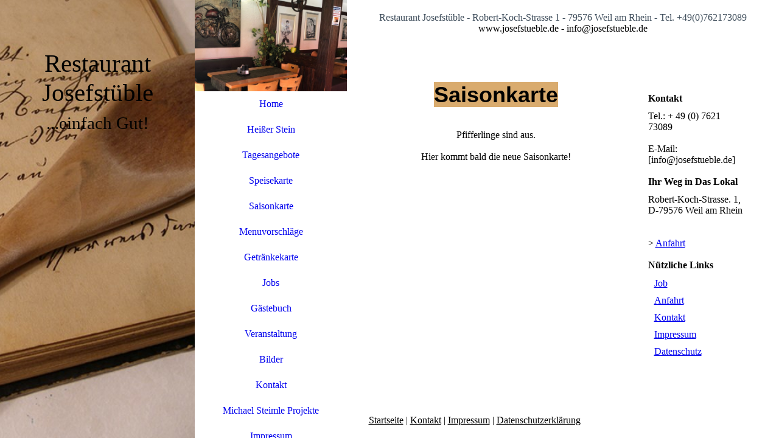

--- FILE ---
content_type: text/html; charset=utf-8
request_url: https://xn--josefstble-geb.de/saisonkarte/
body_size: 23365
content:
<!DOCTYPE html><html lang="de"><head><meta http-equiv="Content-Type" content="text/html; charset=UTF-8"><title>Restaurant Josefstüble - Saisonkarte</title><meta name="description" content="Platz für Ihren Slogan"><meta name="keywords" content="Sport und Hobbys"><link href="https://josefstueble.de/saisonkarte/" rel="canonical"><meta content="Restaurant Josefstüble - Saisonkarte" property="og:title"><meta content="website" property="og:type"><meta content="https://josefstueble.de/saisonkarte/" property="og:url"><script>
              window.beng = window.beng || {};
              window.beng.env = {
                language: "en",
                country: "US",
                mode: "deploy",
                context: "page",
                pageId: "000007000324",
                pageLanguage: "de",
                skeletonId: "",
                scope: "2050044",
                isProtected: false,
                navigationText: "Saisonkarte",
                instance: "1",
                common_prefix: "https://strato-editor.com",
                design_common: "https://strato-editor.com/beng/designs/",
                design_template: "sys/cm_dux_082_2",
                path_design: "https://strato-editor.com/beng/designs/data/sys/cm_dux_082_2/",
                path_res: "https://strato-editor.com/res/",
                path_bengres: "https://strato-editor.com/beng/res/",
                masterDomain: "",
                preferredDomain: "",
                preprocessHostingUri: function(uri) {
                  
                    return uri || "";
                  
                },
                hideEmptyAreas: true
              };
            </script><script xmlns="http://www.w3.org/1999/xhtml" src="https://strato-editor.com/cm4all-beng-proxy/beng-proxy.js"></script><link xmlns="http://www.w3.org/1999/xhtml" rel="stylesheet" href="https://strato-editor.com/.cm4all/e/static/3rdparty/font-awesome/css/font-awesome.min.css"></link><link rel="stylesheet" type="text/css" href="https://strato-editor.com/.cm4all/res/static/libcm4all-js-widget/3.89.7/css/widget-runtime.css" />
<link rel="stylesheet" type="text/css" href="https://strato-editor.com/.cm4all/res/static/beng-editor/5.3.138/css/deploy.css" />
<link rel="stylesheet" type="text/css" href="https://strato-editor.com/.cm4all/res/static/libcm4all-js-widget/3.89.7/css/slideshow-common.css" />
<script src="https://strato-editor.com/.cm4all/res/static/jquery-1.7/jquery.js"></script><script src="https://strato-editor.com/.cm4all/res/static/prototype-1.7.3/prototype.js"></script><script src="https://strato-editor.com/.cm4all/res/static/jslib/1.4.1/js/legacy.js"></script><script src="https://strato-editor.com/.cm4all/res/static/libcm4all-js-widget/3.89.7/js/widget-runtime.js"></script>
<script src="https://strato-editor.com/.cm4all/res/static/libcm4all-js-widget/3.89.7/js/slideshow-common.js"></script>
<script src="https://strato-editor.com/.cm4all/res/static/beng-editor/5.3.138/js/deploy.js"></script>
<script type="text/javascript" src="https://strato-editor.com/.cm4all/uro/assets/js/uro-min.js"></script><link href="https://strato-editor.com/.cm4all/designs/static/sys/cm_dux_082_2/1767916920.4919217/css/main.css" rel="stylesheet" type="text/css"><meta name="viewport" content="width=device-width, initial-scale=1, maximum-scale=1, user-scalable=no"><link href="https://strato-editor.com/.cm4all/designs/static/sys/cm_dux_082_2/1767916920.4919217/css/vars.css" rel="stylesheet" type="text/css"><link href="https://strato-editor.com/.cm4all/designs/static/sys/cm_dux_082_2/1767916920.4919217/css/cm-templates-global-style.css" rel="stylesheet" type="text/css"><link href="/.cm4all/handler.php/vars.css?v=20251123184150" type="text/css" rel="stylesheet"><style type="text/css">.cm-logo {background-image: url("/.cm4all/uproc.php/0/Fotos%20Josef/.IMG_0812.jpeg/picture-1200?_=187c98b8eea");
        background-position: 50% 37%;
background-size: auto 250%;
background-repeat: no-repeat;
      }</style><script type="text/javascript">window.cmLogoWidgetId = "STRATP_cm4all_com_widgets_Logo_44881965";
            window.cmLogoGetCommonWidget = function (){
                return new cm4all.Common.Widget({
            base    : "/saisonkarte/index.php/",
            session : "",
            frame   : "",
            path    : "STRATP_cm4all_com_widgets_Logo_44881965"
        })
            };
            window.logoConfiguration = {
                "cm-logo-x" : "50%",
        "cm-logo-y" : "37%",
        "cm-logo-v" : "2.0",
        "cm-logo-w" : "auto",
        "cm-logo-h" : "250%",
        "cm-logo-di" : "sys/cm_dux_082_2",
        "cm-logo-u" : "uro-service://",
        "cm-logo-k" : "%7B%22ticket%22%3A%22644c2beb8d888a61a8914c09%22%2C%22serviceId%22%3A%220%22%2C%22locale%22%3A%22%22%2C%22path%22%3A%22%2FFotos%20Josef%22%2C%22name%22%3A%22IMG_0812.jpeg%22%2C%22origin%22%3A%22upload%22%2C%22type%22%3A%22image%2Fjpeg%22%2C%22size%22%3A2886687%2C%22width%22%3A4032%2C%22height%22%3A3024%2C%22duration%22%3A%22%22%2C%22rotation%22%3A6%2C%22task%22%3A%22none%22%2C%22progress%22%3A%22none%22%2C%22result%22%3A%22none%22%2C%22source%22%3A%22%22%2C%22start%22%3A%22187c98b8eea%22%2C%22now%22%3A%22187c98bcbff%22%2C%22_update%22%3A22%2C%22_index%22%3A1%2C%22_media%22%3A%22image%22%2C%22_hash%22%3A%225d97d141%22%2C%22_extension%22%3A%22%22%2C%22_xlate%22%3A%22IMG_0812.jpeg%22%2C%22_selected%22%3Atrue%7D",
        "cm-logo-bc" : "",
        "cm-logo-ln" : "/start/index.php/",
        "cm-logo-ln$" : "home",
        "cm-logo-hi" : false
        ,
        _logoBaseUrl : "uro-service:\/\/",
        _logoPath : "%7B%22ticket%22%3A%22644c2beb8d888a61a8914c09%22%2C%22serviceId%22%3A%220%22%2C%22locale%22%3A%22%22%2C%22path%22%3A%22%2FFotos%20Josef%22%2C%22name%22%3A%22IMG_0812.jpeg%22%2C%22origin%22%3A%22upload%22%2C%22type%22%3A%22image%2Fjpeg%22%2C%22size%22%3A2886687%2C%22width%22%3A4032%2C%22height%22%3A3024%2C%22duration%22%3A%22%22%2C%22rotation%22%3A6%2C%22task%22%3A%22none%22%2C%22progress%22%3A%22none%22%2C%22result%22%3A%22none%22%2C%22source%22%3A%22%22%2C%22start%22%3A%22187c98b8eea%22%2C%22now%22%3A%22187c98bcbff%22%2C%22_update%22%3A22%2C%22_index%22%3A1%2C%22_media%22%3A%22image%22%2C%22_hash%22%3A%225d97d141%22%2C%22_extension%22%3A%22%22%2C%22_xlate%22%3A%22IMG_0812.jpeg%22%2C%22_selected%22%3Atrue%7D"
        };
            jQuery(document).ready(function() {
                var href = (beng.env.mode == "deploy" ? "/" : "/start/index.php/");
                jQuery(".cm-logo").wrap("<a style='text-decoration: none;' href='" + href + "'></a>");
            });
            
          jQuery(document).ready(function() {
            var logoElement = jQuery(".cm-logo");
            logoElement.attr("role", "img");
            logoElement.attr("tabindex", "0");
            logoElement.attr("aria-label", "logo");
          });
        </script><link rel="icon" href="data:;base64,iVBORw0KGgo="/><style id="cm_table_styles"></style><style id="cm_background_queries"></style><script type="application/x-cm4all-cookie-consent" data-code=""></script></head><body ondrop="return false;" class=" device-desktop cm-deploy cm-deploy-342 cm-deploy-4x"><div class="cm-background" data-cm-qa-bg="image"></div><div class="cm-background-video" data-cm-qa-bg="video"></div><div class="cm-background-effects" data-cm-qa-bg="effect"></div><div class="cm-templates-container cm-templates-page-wrapper"><div class="cm-templates-keyvisual"><div class="cm-templates-keyvisual__media cm_can_be_empty cm-kv-0" id="keyvisual"><div class="cm-templates-icon"> </div></div></div><header><div class="cm-templates-heading cm_can_be_empty"><div class="cm-templates-heading__title cm_can_be_empty" id="title" style=""><span style="font-size: 72px; font-weight: 400; font-family: Caramel;">Restaurant Josefstüble</span></div><div class="cm-templates-heading__subtitle cm_can_be_empty" id="subtitle" style=""><span style="font-family: Caramel;">...einfach Gut!</span></div></div><div class="cm-templates-navigation-container"><div class="cm-templates-navigation"><nav class="cm-templates-navigation__desktop cm_with_forcesub" id="cm_navigation"><ul id="cm_mainnavigation"><li id="cm_navigation_pid_6957114"><a title="Home" href="/start/" class="cm_anchor">Home</a></li><li id="cm_navigation_pid_6957110"><a title="Heißer Stein" href="/heisserstein/" class="cm_anchor">Heißer Stein</a></li><li id="cm_navigation_pid_6957113"><a title="Tagesangebote" href="/tagesangebote/" class="cm_anchor">Tagesangebote</a></li><li id="cm_navigation_pid_6987815"><a title="Speisekarte" href="/speisekarte/" class="cm_anchor">Speisekarte</a></li><li id="cm_navigation_pid_7000324" class="cm_current"><a title="Saisonkarte" href="/saisonkarte/" class="cm_anchor">Saisonkarte</a></li><li id="cm_navigation_pid_6957108"><a title="Menuvorschläge" href="/menuvorschlaege/" class="cm_anchor">Menuvorschläge</a></li><li id="cm_navigation_pid_6957112"><a title="Getränkekarte" href="/getraenkekarte/" class="cm_anchor">Getränkekarte</a></li><li id="cm_navigation_pid_6957109"><a title="Jobs" href="/jobs/" class="cm_anchor">Jobs</a></li><li id="cm_navigation_pid_6986512"><a title="Gästebuch" href="/gaestebuch/" class="cm_anchor">Gästebuch</a></li><li id="cm_navigation_pid_6959291"><a title="Veranstaltung" href="/veranstaltung/" class="cm_anchor">Veranstaltung</a></li><li id="cm_navigation_pid_6998721"><a title="Bilder" href="/bilder/" class="cm_anchor">Bilder</a></li><li id="cm_navigation_pid_6957105"><a title="Kontakt" href="/kontakt/" class="cm_anchor">Kontakt</a></li><li id="cm_navigation_pid_8727664"><a title="Michael Steimle Projekte" href="/Michael-Steimle-Projekte/" class="cm_anchor">Michael Steimle Projekte</a></li><li id="cm_navigation_pid_6957103"><a title="Impressum" href="/impressum/" class="cm_anchor">Impressum</a></li><li id="cm_navigation_pid_6957102"><a title="Datenschutz" href="/datenschutz/" class="cm_anchor">Datenschutz</a></li></ul></nav><div class="cm-templates-navigation__mobil"><nav class="cm-templates-navigation__mobile cm_with_forcesub " id="mobilecm_mobile_navigation"><ul id="mobilecm_mainnavigation"><li id="mobilecm_navigation_pid_6957114"><a title="Home" href="/start/" class="cm_anchor">Home</a></li><li id="mobilecm_navigation_pid_6957110"><a title="Heißer Stein" href="/heisserstein/" class="cm_anchor">Heißer Stein</a></li><li id="mobilecm_navigation_pid_6957113"><a title="Tagesangebote" href="/tagesangebote/" class="cm_anchor">Tagesangebote</a></li><li id="mobilecm_navigation_pid_6987815"><a title="Speisekarte" href="/speisekarte/" class="cm_anchor">Speisekarte</a></li><li id="mobilecm_navigation_pid_7000324" class="cm_current"><a title="Saisonkarte" href="/saisonkarte/" class="cm_anchor">Saisonkarte</a></li><li id="mobilecm_navigation_pid_6957108"><a title="Menuvorschläge" href="/menuvorschlaege/" class="cm_anchor">Menuvorschläge</a></li><li id="mobilecm_navigation_pid_6957112"><a title="Getränkekarte" href="/getraenkekarte/" class="cm_anchor">Getränkekarte</a></li><li id="mobilecm_navigation_pid_6957109"><a title="Jobs" href="/jobs/" class="cm_anchor">Jobs</a></li><li id="mobilecm_navigation_pid_6986512"><a title="Gästebuch" href="/gaestebuch/" class="cm_anchor">Gästebuch</a></li><li id="mobilecm_navigation_pid_6959291"><a title="Veranstaltung" href="/veranstaltung/" class="cm_anchor">Veranstaltung</a></li><li id="mobilecm_navigation_pid_6998721"><a title="Bilder" href="/bilder/" class="cm_anchor">Bilder</a></li><li id="mobilecm_navigation_pid_6957105"><a title="Kontakt" href="/kontakt/" class="cm_anchor">Kontakt</a></li><li id="mobilecm_navigation_pid_8727664"><a title="Michael Steimle Projekte" href="/Michael-Steimle-Projekte/" class="cm_anchor">Michael Steimle Projekte</a></li><li id="mobilecm_navigation_pid_6957103"><a title="Impressum" href="/impressum/" class="cm_anchor">Impressum</a></li><li id="mobilecm_navigation_pid_6957102"><a title="Datenschutz" href="/datenschutz/" class="cm_anchor">Datenschutz</a></li></ul></nav></div></div><div class="cm-templates-container--flex cm-templates-container--center"><div class="cm-templates-logo cm_can_be_empty"><div class="cm-templates-logo__media cm-logo" id="logo"></div></div><div class="cm-templates-hamburger-button"><button type="button" class="cm-template-hamburger cm-template-hamburger--spin"><span class="cm-template-hamburger__container"><span class="cm-template-hamburger__icon-lines"> </span></span></button></div></div></div></header><div class="cm-templates-content"><div class="cm-templates-sidebar--position-top cm_can_be_empty cm-templates-container--add-padding"><div class="cm-templates-container--center"><aside class="sidebar cm-templates-sidebar cm_can_be_empty" id="widgetbar_page_1" data-cm-hintable="yes"><p style="text-align: center;"><span style="color: rgb(60, 75, 89);">Restaurant Josefstüble - Robert-Koch-Strasse 1 - 79576 Weil am Rhein - Tel. +49(0)762173089</span><br></p></aside><aside class="sidebar cm-templates-sidebar cm_can_be_empty" id="widgetbar_site_1" data-cm-hintable="yes"><p style="text-align: center;">www.josefstueble.de - info@josefstueble.de<br></p><p><br></p></aside><div class="cm-templates-underline"> </div></div></div><div class="cm-templates-content-wrapper cm-templates-container--add-padding"><div class="cm-templates-container--center cm-templates-content--display-flex"><main class="cm-templates-content__main cm-templates-text" id="content_main" data-cm-hintable="yes"><p style="text-align: center;"><strong style="font-size: 36px; font-family: Quicksand, sans-serif;"><span style="background-color: rgb(217, 171, 110);">Saisonkarte</span></strong></p><p style="text-align: center;"><br></p><p style="text-align: center;"><br></p><p style="text-align: center;">Pfifferlinge sind aus.</p><p style="text-align: center;"><br></p><p style="text-align: center;">Hier kommt bald die neue Saisonkarte!</p><p style="text-align: center;"><br></p><p><br></p><div id="cm_bottom_clearer" style="clear: both;" contenteditable="false"></div></main><div class="cm-templates-sidebar--position-right cm_can_be_empty"><aside class="sidebar cm-templates-sidebar cm_can_be_empty" id="widgetbar_page_2" data-cm-hintable="yes"><p><br></p></aside><aside class="sidebar cm-templates-sidebar cm_can_be_empty" id="widgetbar_site_2" data-cm-hintable="yes"><p><br></p><div class="cm_column_wrapper"><div style="width: 23.0378%;" class="cm_column cm_empty_editor"><h3>Kontakt <br></h3><p style="text-align: left;">Tel.: + 49 (0) 7621 73089<br><br>E-Mail: [info@josefstueble.de]<br></p><p><br></p></div><div style="width: 7.5px;" class="cm_column_gap cm_column_gap_left cm_resizable"></div><div style="width: 7.5px;" class="cm_column_gap cm_column_gap_right cm_resizable"></div><div style="width: 25.218%;" class="cm_column cm_empty_editor"><h3>Ihr Weg in Das Lokal</h3><p>Robert-Koch-Strasse. 1,<br>D-79576 Weil am Rhein<br><br><br>&gt; <a href="/kontakt/anfahrt/" class="cm_anchor">Anfahrt</a><br></p><p><br></p></div><div style="width: 8px;" class="cm_column_gap cm_column_gap_left cm_resizable"></div><div style="width: 8px;" class="cm_column_gap cm_column_gap_right cm_resizable"></div><div style="width: 26.7442%;" class="cm_column cm_empty_editor"><h3>Nützliche Links</h3><ul><li><a href="/jobs/" class="cm_anchor">Job</a></li><li><a href="/kontakt/anfahrt/" class="cm_anchor">Anfahrt</a><br></li><li> <a href="/kontakt/" class="cm_anchor">Kontakt</a> <br></li></ul><ul><li><a href="/impressum/" class="cm_anchor">Impressum</a></li><li><a href="/datenschutz/" class="cm_anchor">Datenschutz</a></li></ul></div><div style="width: 8px;" class="cm_column_gap cm_column_gap_left cm_resizable"></div><div style="width: 8px;" class="cm_column_gap cm_column_gap_right cm_resizable"></div><div style="width: 25%;" class="cm_column"><p><br></p></div></div></aside></div></div></div><div class="cm-templates-sidebar--position-bottom cm_can_be_empty cm-templates-container--add-padding"><div class="cm-templates-container--center"><div class="cm-templates-underline"> </div><aside class="sidebar cm-templates-sidebar cm_can_be_empty" id="widgetbar_page_3" data-cm-hintable="yes"><p> </p></aside><aside class="sidebar cm-templates-sidebar cm_can_be_empty" id="widgetbar_site_3" data-cm-hintable="yes"><ol><li> <br></li></ol></aside></div></div><div class="cm-templates-footer cm_can_be_empty"><div class="cm-templates-container--center"><div class="cm-templates-underline"> </div><footer class="cm-templates-footer__content" id="footer" data-cm-hintable="yes"><p><span class="cm_anchor"><a href="/start/" class="cm_anchor">Startseite</a> | <a href="/kontakt/" class="cm_anchor">Kontakt</a> | <a href="/impressum/" class="cm_anchor">Impressum</a> | <a href="/datenschutz/" class="cm_anchor">Datenschutzerklärung</a></span></p></footer></div></div></div></div><script type="text/javascript" src="https://strato-editor.com/.cm4all/designs/static/sys/cm_dux_082_2/1767916920.4919217/js/effects.js"></script><script type="text/javascript" src="https://strato-editor.com/.cm4all/designs/static/sys/cm_dux_082_2/1767916920.4919217/js/cm-templates-global-script.js"></script><div class="cm_widget_anchor"><a name="STRATP_cm4all_com_widgets_CookiePolicy_44881970" id="widgetanchor_STRATP_cm4all_com_widgets_CookiePolicy_44881970"><!--cm4all.com.widgets.CookiePolicy--></a></div><script data-tracking="true" data-cookie-settings-enabled="false" src="/.cm4all/widgetres.php/cm4all.com.widgets.CookiePolicy/show.js?v=3.3.38" defer="defer" id="cookieSettingsScript"></script><noscript ><div style="position:absolute;bottom:0;" id="statdiv"><img alt="" height="1" width="1" src="https://strato-editor.com/.cm4all/_pixel.img?site=2062290-Ecd57z4Q&amp;page=pid_7000324&amp;path=%2Fsaisonkarte%2Findex.php%2F&amp;nt=Saisonkarte"/></div></noscript><script  type="text/javascript">//<![CDATA[
            document.body.insertAdjacentHTML('beforeend', '<div style="position:absolute;bottom:0;" id="statdiv"><img alt="" height="1" width="1" src="https://strato-editor.com/.cm4all/_pixel.img?site=2062290-Ecd57z4Q&amp;page=pid_7000324&amp;path=%2Fsaisonkarte%2Findex.php%2F&amp;nt=Saisonkarte&amp;domain='+escape(document.location.hostname)+'&amp;ref='+escape(document.referrer)+'"/></div>');
        //]]></script><div style="display: none;" id="keyvisualWidgetVideosContainer"></div><style type="text/css">.cm-kv-0 {
background-color: ;
background-position: 50% 50%;
background-size: 180% auto;
background-repeat: no-repeat;
}
            @media(min-width: 100px), (min-resolution: 72dpi), (-webkit-min-device-pixel-ratio: 1) {.cm-kv-0{background-image:url("https://strato-editor.com/.cm4all/mediadb/static/500/de_DE/Hotels_and_Restaurants/.gf_5466993_cm-b.jpg/picture-200?_=15b8bea2670");}}@media(min-width: 100px), (min-resolution: 144dpi), (-webkit-min-device-pixel-ratio: 2) {.cm-kv-0{background-image:url("https://strato-editor.com/.cm4all/mediadb/static/500/de_DE/Hotels_and_Restaurants/.gf_5466993_cm-b.jpg/picture-400?_=15b8bea2670");}}@media(min-width: 200px), (min-resolution: 72dpi), (-webkit-min-device-pixel-ratio: 1) {.cm-kv-0{background-image:url("https://strato-editor.com/.cm4all/mediadb/static/500/de_DE/Hotels_and_Restaurants/.gf_5466993_cm-b.jpg/picture-400?_=15b8bea2670");}}@media(min-width: 200px), (min-resolution: 144dpi), (-webkit-min-device-pixel-ratio: 2) {.cm-kv-0{background-image:url("https://strato-editor.com/.cm4all/mediadb/static/500/de_DE/Hotels_and_Restaurants/.gf_5466993_cm-b.jpg/picture-800?_=15b8bea2670");}}@media(min-width: 400px), (min-resolution: 72dpi), (-webkit-min-device-pixel-ratio: 1) {.cm-kv-0{background-image:url("https://strato-editor.com/.cm4all/mediadb/static/500/de_DE/Hotels_and_Restaurants/.gf_5466993_cm-b.jpg/picture-800?_=15b8bea2670");}}@media(min-width: 400px), (min-resolution: 144dpi), (-webkit-min-device-pixel-ratio: 2) {.cm-kv-0{background-image:url("https://strato-editor.com/.cm4all/mediadb/static/500/de_DE/Hotels_and_Restaurants/.gf_5466993_cm-b.jpg/picture-1200?_=15b8bea2670");}}@media(min-width: 600px), (min-resolution: 72dpi), (-webkit-min-device-pixel-ratio: 1) {.cm-kv-0{background-image:url("https://strato-editor.com/.cm4all/mediadb/static/500/de_DE/Hotels_and_Restaurants/.gf_5466993_cm-b.jpg/picture-1200?_=15b8bea2670");}}@media(min-width: 600px), (min-resolution: 144dpi), (-webkit-min-device-pixel-ratio: 2) {.cm-kv-0{background-image:url("https://strato-editor.com/.cm4all/mediadb/static/500/de_DE/Hotels_and_Restaurants/.gf_5466993_cm-b.jpg/picture-1600?_=15b8bea2670");}}@media(min-width: 800px), (min-resolution: 72dpi), (-webkit-min-device-pixel-ratio: 1) {.cm-kv-0{background-image:url("https://strato-editor.com/.cm4all/mediadb/static/500/de_DE/Hotels_and_Restaurants/.gf_5466993_cm-b.jpg/picture-1600?_=15b8bea2670");}}@media(min-width: 800px), (min-resolution: 144dpi), (-webkit-min-device-pixel-ratio: 2) {.cm-kv-0{background-image:url("https://strato-editor.com/.cm4all/mediadb/static/500/de_DE/Hotels_and_Restaurants/.gf_5466993_cm-b.jpg/picture-2600?_=15b8bea2670");}}
</style><style type="text/css">
			#keyvisual {
				overflow: hidden;
			}
			.kv-video-wrapper {
				width: 100%;
				height: 100%;
				position: relative;
			}
			</style><script type="text/javascript">
				jQuery(document).ready(function() {
					function moveTempVideos(slideshow, isEditorMode) {
						var videosContainer = document.getElementById('keyvisualWidgetVideosContainer');
						if (videosContainer) {
							while (videosContainer.firstChild) {
								var div = videosContainer.firstChild;
								var divPosition = div.className.substring('cm-kv-0-tempvideo-'.length);
								if (isEditorMode && parseInt(divPosition) > 1) {
									break;
								}
								videosContainer.removeChild(div);
								if (div.nodeType == Node.ELEMENT_NODE) {
									var pos = '';
									if (slideshow) {
										pos = '-' + divPosition;
									}
									var kv = document.querySelector('.cm-kv-0' + pos);
									if (kv) {
										if (!slideshow) {
											var wrapperDiv = document.createElement("div"); 
											wrapperDiv.setAttribute("class", "kv-video-wrapper");
											kv.insertBefore(wrapperDiv, kv.firstChild);
											kv = wrapperDiv;
										}
										while (div.firstChild) {
											kv.appendChild(div.firstChild);
										}
										if (!slideshow) {
											break;
										}
									}
								}
							}
						}
					}

					function kvClickAction(mode, href) {
						if (mode == 'internal') {
							if (!window.top.syntony || !/_home$/.test(window.top.syntony.bifmState)) {
								window.location.href = href;
							}
						} else if (mode == 'external') {
							var a = document.createElement('a');
							a.href = href;
							a.target = '_blank';
							a.rel = 'noreferrer noopener';
							a.click();
						}
					}

					var keyvisualElement = jQuery("[cm_type=keyvisual]");
					if(keyvisualElement.length == 0){
						keyvisualElement = jQuery("#keyvisual");
					}
					if(keyvisualElement.length == 0){
						keyvisualElement = jQuery("[class~=cm-kv-0]");
					}
				
						keyvisualElement.attr("role", "img");
						keyvisualElement.attr("tabindex", "0");
						keyvisualElement.attr("aria-label", "hauptgrafik");
					
					moveTempVideos(false, false);
					var video = document.querySelector('#keyvisual video');
					if (video) {
						video.play();
					}
				
			});
		</script></body></html>
